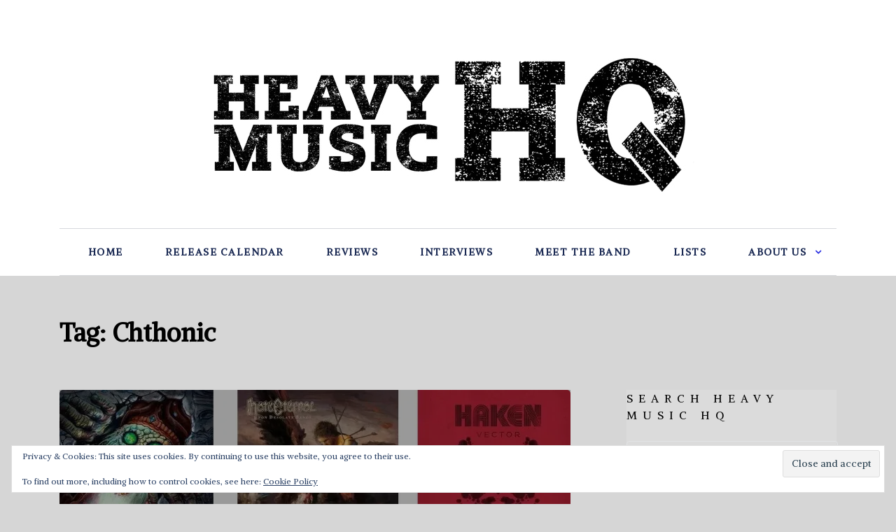

--- FILE ---
content_type: text/html; charset=UTF-8
request_url: https://heavymusichq.com/tag/chthonic/
body_size: 14971
content:
<!doctype html>
<html class="no-js" lang="en-US" prefix="og: http://ogp.me/ns# fb: http://ogp.me/ns/fb#">
<head itemscope="itemscope" itemtype="http://schema.org/WebSite">
	<meta name='robots' content='index, follow, max-image-preview:large, max-snippet:-1, max-video-preview:-1' />
<meta charset="UTF-8">
<link rel="profile" href="http://gmpg.org/xfn/11">
<link rel="pingback" href="https://heavymusichq.com/xmlrpc.php">
<meta name="viewport" content="width=device-width, initial-scale=1.0">
<meta itemprop="name" content="Heavy Music HQ">
	<!-- This site is optimized with the Yoast SEO plugin v26.8 - https://yoast.com/product/yoast-seo-wordpress/ -->
	<title>Chthonic Archives - Heavy Music HQ</title>
	<link rel="canonical" href="https://heavymusichq.com/tag/chthonic/" />
	<meta property="og:locale" content="en_US" />
	<meta property="og:type" content="article" />
	<meta property="og:title" content="Chthonic Archives - Heavy Music HQ" />
	<meta property="og:url" content="https://heavymusichq.com/tag/chthonic/" />
	<meta property="og:site_name" content="Heavy Music HQ" />
	<meta name="twitter:card" content="summary_large_image" />
	<meta name="twitter:site" content="@chadbowarmetal" />
	<script type="application/ld+json" class="yoast-schema-graph">{"@context":"https://schema.org","@graph":[{"@type":"CollectionPage","@id":"https://heavymusichq.com/tag/chthonic/","url":"https://heavymusichq.com/tag/chthonic/","name":"Chthonic Archives - Heavy Music HQ","isPartOf":{"@id":"https://heavymusichq.com/#website"},"primaryImageOfPage":{"@id":"https://heavymusichq.com/tag/chthonic/#primaryimage"},"image":{"@id":"https://heavymusichq.com/tag/chthonic/#primaryimage"},"thumbnailUrl":"https://i0.wp.com/heavymusichq.com/wp-content/uploads/2018/10/October-2018-Best-Albums.jpg?fit=980%2C653&ssl=1","breadcrumb":{"@id":"https://heavymusichq.com/tag/chthonic/#breadcrumb"},"inLanguage":"en-US"},{"@type":"ImageObject","inLanguage":"en-US","@id":"https://heavymusichq.com/tag/chthonic/#primaryimage","url":"https://i0.wp.com/heavymusichq.com/wp-content/uploads/2018/10/October-2018-Best-Albums.jpg?fit=980%2C653&ssl=1","contentUrl":"https://i0.wp.com/heavymusichq.com/wp-content/uploads/2018/10/October-2018-Best-Albums.jpg?fit=980%2C653&ssl=1","width":980,"height":653},{"@type":"BreadcrumbList","@id":"https://heavymusichq.com/tag/chthonic/#breadcrumb","itemListElement":[{"@type":"ListItem","position":1,"name":"Home","item":"https://heavymusichq.com/"},{"@type":"ListItem","position":2,"name":"Chthonic"}]},{"@type":"WebSite","@id":"https://heavymusichq.com/#website","url":"https://heavymusichq.com/","name":"Heavy Music HQ","description":"Heavy metal and hard rock album reviews, interviews, lists, release calendar and more.","potentialAction":[{"@type":"SearchAction","target":{"@type":"EntryPoint","urlTemplate":"https://heavymusichq.com/?s={search_term_string}"},"query-input":{"@type":"PropertyValueSpecification","valueRequired":true,"valueName":"search_term_string"}}],"inLanguage":"en-US"}]}</script>
	<!-- / Yoast SEO plugin. -->


<link rel='dns-prefetch' href='//secure.gravatar.com' />
<link rel='dns-prefetch' href='//stats.wp.com' />
<link rel='dns-prefetch' href='//fonts.googleapis.com' />
<link rel='dns-prefetch' href='//v0.wordpress.com' />
<link rel='dns-prefetch' href='//jetpack.wordpress.com' />
<link rel='dns-prefetch' href='//s0.wp.com' />
<link rel='dns-prefetch' href='//public-api.wordpress.com' />
<link rel='dns-prefetch' href='//0.gravatar.com' />
<link rel='dns-prefetch' href='//1.gravatar.com' />
<link rel='dns-prefetch' href='//2.gravatar.com' />
<link rel='dns-prefetch' href='//widgets.wp.com' />
<link rel='dns-prefetch' href='//www.googletagmanager.com' />
<link rel='dns-prefetch' href='//pagead2.googlesyndication.com' />
<link rel='preconnect' href='//i0.wp.com' />
<link rel='preconnect' href='//c0.wp.com' />
<link rel="alternate" type="application/rss+xml" title="Heavy Music HQ &raquo; Feed" href="https://heavymusichq.com/feed/" />
<link rel="alternate" type="application/rss+xml" title="Heavy Music HQ &raquo; Comments Feed" href="https://heavymusichq.com/comments/feed/" />

		
		<link rel="alternate" type="application/rss+xml" title="Heavy Music HQ &raquo; Chthonic Tag Feed" href="https://heavymusichq.com/tag/chthonic/feed/" />
		<style>
			.lazyload,
			.lazyloading {
				max-width: 100%;
			}
		</style>
		<style id='wp-img-auto-sizes-contain-inline-css' type='text/css'>
img:is([sizes=auto i],[sizes^="auto," i]){contain-intrinsic-size:3000px 1500px}
/*# sourceURL=wp-img-auto-sizes-contain-inline-css */
</style>
<style id='wp-emoji-styles-inline-css' type='text/css'>

	img.wp-smiley, img.emoji {
		display: inline !important;
		border: none !important;
		box-shadow: none !important;
		height: 1em !important;
		width: 1em !important;
		margin: 0 0.07em !important;
		vertical-align: -0.1em !important;
		background: none !important;
		padding: 0 !important;
	}
/*# sourceURL=wp-emoji-styles-inline-css */
</style>
<style id='wp-block-library-inline-css' type='text/css'>
:root{--wp-block-synced-color:#7a00df;--wp-block-synced-color--rgb:122,0,223;--wp-bound-block-color:var(--wp-block-synced-color);--wp-editor-canvas-background:#ddd;--wp-admin-theme-color:#007cba;--wp-admin-theme-color--rgb:0,124,186;--wp-admin-theme-color-darker-10:#006ba1;--wp-admin-theme-color-darker-10--rgb:0,107,160.5;--wp-admin-theme-color-darker-20:#005a87;--wp-admin-theme-color-darker-20--rgb:0,90,135;--wp-admin-border-width-focus:2px}@media (min-resolution:192dpi){:root{--wp-admin-border-width-focus:1.5px}}.wp-element-button{cursor:pointer}:root .has-very-light-gray-background-color{background-color:#eee}:root .has-very-dark-gray-background-color{background-color:#313131}:root .has-very-light-gray-color{color:#eee}:root .has-very-dark-gray-color{color:#313131}:root .has-vivid-green-cyan-to-vivid-cyan-blue-gradient-background{background:linear-gradient(135deg,#00d084,#0693e3)}:root .has-purple-crush-gradient-background{background:linear-gradient(135deg,#34e2e4,#4721fb 50%,#ab1dfe)}:root .has-hazy-dawn-gradient-background{background:linear-gradient(135deg,#faaca8,#dad0ec)}:root .has-subdued-olive-gradient-background{background:linear-gradient(135deg,#fafae1,#67a671)}:root .has-atomic-cream-gradient-background{background:linear-gradient(135deg,#fdd79a,#004a59)}:root .has-nightshade-gradient-background{background:linear-gradient(135deg,#330968,#31cdcf)}:root .has-midnight-gradient-background{background:linear-gradient(135deg,#020381,#2874fc)}:root{--wp--preset--font-size--normal:16px;--wp--preset--font-size--huge:42px}.has-regular-font-size{font-size:1em}.has-larger-font-size{font-size:2.625em}.has-normal-font-size{font-size:var(--wp--preset--font-size--normal)}.has-huge-font-size{font-size:var(--wp--preset--font-size--huge)}.has-text-align-center{text-align:center}.has-text-align-left{text-align:left}.has-text-align-right{text-align:right}.has-fit-text{white-space:nowrap!important}#end-resizable-editor-section{display:none}.aligncenter{clear:both}.items-justified-left{justify-content:flex-start}.items-justified-center{justify-content:center}.items-justified-right{justify-content:flex-end}.items-justified-space-between{justify-content:space-between}.screen-reader-text{border:0;clip-path:inset(50%);height:1px;margin:-1px;overflow:hidden;padding:0;position:absolute;width:1px;word-wrap:normal!important}.screen-reader-text:focus{background-color:#ddd;clip-path:none;color:#444;display:block;font-size:1em;height:auto;left:5px;line-height:normal;padding:15px 23px 14px;text-decoration:none;top:5px;width:auto;z-index:100000}html :where(.has-border-color){border-style:solid}html :where([style*=border-top-color]){border-top-style:solid}html :where([style*=border-right-color]){border-right-style:solid}html :where([style*=border-bottom-color]){border-bottom-style:solid}html :where([style*=border-left-color]){border-left-style:solid}html :where([style*=border-width]){border-style:solid}html :where([style*=border-top-width]){border-top-style:solid}html :where([style*=border-right-width]){border-right-style:solid}html :where([style*=border-bottom-width]){border-bottom-style:solid}html :where([style*=border-left-width]){border-left-style:solid}html :where(img[class*=wp-image-]){height:auto;max-width:100%}:where(figure){margin:0 0 1em}html :where(.is-position-sticky){--wp-admin--admin-bar--position-offset:var(--wp-admin--admin-bar--height,0px)}@media screen and (max-width:600px){html :where(.is-position-sticky){--wp-admin--admin-bar--position-offset:0px}}

/*# sourceURL=wp-block-library-inline-css */
</style><style id='global-styles-inline-css' type='text/css'>
:root{--wp--preset--aspect-ratio--square: 1;--wp--preset--aspect-ratio--4-3: 4/3;--wp--preset--aspect-ratio--3-4: 3/4;--wp--preset--aspect-ratio--3-2: 3/2;--wp--preset--aspect-ratio--2-3: 2/3;--wp--preset--aspect-ratio--16-9: 16/9;--wp--preset--aspect-ratio--9-16: 9/16;--wp--preset--color--black: #000000;--wp--preset--color--cyan-bluish-gray: #abb8c3;--wp--preset--color--white: #ffffff;--wp--preset--color--pale-pink: #f78da7;--wp--preset--color--vivid-red: #cf2e2e;--wp--preset--color--luminous-vivid-orange: #ff6900;--wp--preset--color--luminous-vivid-amber: #fcb900;--wp--preset--color--light-green-cyan: #7bdcb5;--wp--preset--color--vivid-green-cyan: #00d084;--wp--preset--color--pale-cyan-blue: #8ed1fc;--wp--preset--color--vivid-cyan-blue: #0693e3;--wp--preset--color--vivid-purple: #9b51e0;--wp--preset--gradient--vivid-cyan-blue-to-vivid-purple: linear-gradient(135deg,rgb(6,147,227) 0%,rgb(155,81,224) 100%);--wp--preset--gradient--light-green-cyan-to-vivid-green-cyan: linear-gradient(135deg,rgb(122,220,180) 0%,rgb(0,208,130) 100%);--wp--preset--gradient--luminous-vivid-amber-to-luminous-vivid-orange: linear-gradient(135deg,rgb(252,185,0) 0%,rgb(255,105,0) 100%);--wp--preset--gradient--luminous-vivid-orange-to-vivid-red: linear-gradient(135deg,rgb(255,105,0) 0%,rgb(207,46,46) 100%);--wp--preset--gradient--very-light-gray-to-cyan-bluish-gray: linear-gradient(135deg,rgb(238,238,238) 0%,rgb(169,184,195) 100%);--wp--preset--gradient--cool-to-warm-spectrum: linear-gradient(135deg,rgb(74,234,220) 0%,rgb(151,120,209) 20%,rgb(207,42,186) 40%,rgb(238,44,130) 60%,rgb(251,105,98) 80%,rgb(254,248,76) 100%);--wp--preset--gradient--blush-light-purple: linear-gradient(135deg,rgb(255,206,236) 0%,rgb(152,150,240) 100%);--wp--preset--gradient--blush-bordeaux: linear-gradient(135deg,rgb(254,205,165) 0%,rgb(254,45,45) 50%,rgb(107,0,62) 100%);--wp--preset--gradient--luminous-dusk: linear-gradient(135deg,rgb(255,203,112) 0%,rgb(199,81,192) 50%,rgb(65,88,208) 100%);--wp--preset--gradient--pale-ocean: linear-gradient(135deg,rgb(255,245,203) 0%,rgb(182,227,212) 50%,rgb(51,167,181) 100%);--wp--preset--gradient--electric-grass: linear-gradient(135deg,rgb(202,248,128) 0%,rgb(113,206,126) 100%);--wp--preset--gradient--midnight: linear-gradient(135deg,rgb(2,3,129) 0%,rgb(40,116,252) 100%);--wp--preset--font-size--small: 13px;--wp--preset--font-size--medium: 20px;--wp--preset--font-size--large: 36px;--wp--preset--font-size--x-large: 42px;--wp--preset--spacing--20: 0.44rem;--wp--preset--spacing--30: 0.67rem;--wp--preset--spacing--40: 1rem;--wp--preset--spacing--50: 1.5rem;--wp--preset--spacing--60: 2.25rem;--wp--preset--spacing--70: 3.38rem;--wp--preset--spacing--80: 5.06rem;--wp--preset--shadow--natural: 6px 6px 9px rgba(0, 0, 0, 0.2);--wp--preset--shadow--deep: 12px 12px 50px rgba(0, 0, 0, 0.4);--wp--preset--shadow--sharp: 6px 6px 0px rgba(0, 0, 0, 0.2);--wp--preset--shadow--outlined: 6px 6px 0px -3px rgb(255, 255, 255), 6px 6px rgb(0, 0, 0);--wp--preset--shadow--crisp: 6px 6px 0px rgb(0, 0, 0);}:where(.is-layout-flex){gap: 0.5em;}:where(.is-layout-grid){gap: 0.5em;}body .is-layout-flex{display: flex;}.is-layout-flex{flex-wrap: wrap;align-items: center;}.is-layout-flex > :is(*, div){margin: 0;}body .is-layout-grid{display: grid;}.is-layout-grid > :is(*, div){margin: 0;}:where(.wp-block-columns.is-layout-flex){gap: 2em;}:where(.wp-block-columns.is-layout-grid){gap: 2em;}:where(.wp-block-post-template.is-layout-flex){gap: 1.25em;}:where(.wp-block-post-template.is-layout-grid){gap: 1.25em;}.has-black-color{color: var(--wp--preset--color--black) !important;}.has-cyan-bluish-gray-color{color: var(--wp--preset--color--cyan-bluish-gray) !important;}.has-white-color{color: var(--wp--preset--color--white) !important;}.has-pale-pink-color{color: var(--wp--preset--color--pale-pink) !important;}.has-vivid-red-color{color: var(--wp--preset--color--vivid-red) !important;}.has-luminous-vivid-orange-color{color: var(--wp--preset--color--luminous-vivid-orange) !important;}.has-luminous-vivid-amber-color{color: var(--wp--preset--color--luminous-vivid-amber) !important;}.has-light-green-cyan-color{color: var(--wp--preset--color--light-green-cyan) !important;}.has-vivid-green-cyan-color{color: var(--wp--preset--color--vivid-green-cyan) !important;}.has-pale-cyan-blue-color{color: var(--wp--preset--color--pale-cyan-blue) !important;}.has-vivid-cyan-blue-color{color: var(--wp--preset--color--vivid-cyan-blue) !important;}.has-vivid-purple-color{color: var(--wp--preset--color--vivid-purple) !important;}.has-black-background-color{background-color: var(--wp--preset--color--black) !important;}.has-cyan-bluish-gray-background-color{background-color: var(--wp--preset--color--cyan-bluish-gray) !important;}.has-white-background-color{background-color: var(--wp--preset--color--white) !important;}.has-pale-pink-background-color{background-color: var(--wp--preset--color--pale-pink) !important;}.has-vivid-red-background-color{background-color: var(--wp--preset--color--vivid-red) !important;}.has-luminous-vivid-orange-background-color{background-color: var(--wp--preset--color--luminous-vivid-orange) !important;}.has-luminous-vivid-amber-background-color{background-color: var(--wp--preset--color--luminous-vivid-amber) !important;}.has-light-green-cyan-background-color{background-color: var(--wp--preset--color--light-green-cyan) !important;}.has-vivid-green-cyan-background-color{background-color: var(--wp--preset--color--vivid-green-cyan) !important;}.has-pale-cyan-blue-background-color{background-color: var(--wp--preset--color--pale-cyan-blue) !important;}.has-vivid-cyan-blue-background-color{background-color: var(--wp--preset--color--vivid-cyan-blue) !important;}.has-vivid-purple-background-color{background-color: var(--wp--preset--color--vivid-purple) !important;}.has-black-border-color{border-color: var(--wp--preset--color--black) !important;}.has-cyan-bluish-gray-border-color{border-color: var(--wp--preset--color--cyan-bluish-gray) !important;}.has-white-border-color{border-color: var(--wp--preset--color--white) !important;}.has-pale-pink-border-color{border-color: var(--wp--preset--color--pale-pink) !important;}.has-vivid-red-border-color{border-color: var(--wp--preset--color--vivid-red) !important;}.has-luminous-vivid-orange-border-color{border-color: var(--wp--preset--color--luminous-vivid-orange) !important;}.has-luminous-vivid-amber-border-color{border-color: var(--wp--preset--color--luminous-vivid-amber) !important;}.has-light-green-cyan-border-color{border-color: var(--wp--preset--color--light-green-cyan) !important;}.has-vivid-green-cyan-border-color{border-color: var(--wp--preset--color--vivid-green-cyan) !important;}.has-pale-cyan-blue-border-color{border-color: var(--wp--preset--color--pale-cyan-blue) !important;}.has-vivid-cyan-blue-border-color{border-color: var(--wp--preset--color--vivid-cyan-blue) !important;}.has-vivid-purple-border-color{border-color: var(--wp--preset--color--vivid-purple) !important;}.has-vivid-cyan-blue-to-vivid-purple-gradient-background{background: var(--wp--preset--gradient--vivid-cyan-blue-to-vivid-purple) !important;}.has-light-green-cyan-to-vivid-green-cyan-gradient-background{background: var(--wp--preset--gradient--light-green-cyan-to-vivid-green-cyan) !important;}.has-luminous-vivid-amber-to-luminous-vivid-orange-gradient-background{background: var(--wp--preset--gradient--luminous-vivid-amber-to-luminous-vivid-orange) !important;}.has-luminous-vivid-orange-to-vivid-red-gradient-background{background: var(--wp--preset--gradient--luminous-vivid-orange-to-vivid-red) !important;}.has-very-light-gray-to-cyan-bluish-gray-gradient-background{background: var(--wp--preset--gradient--very-light-gray-to-cyan-bluish-gray) !important;}.has-cool-to-warm-spectrum-gradient-background{background: var(--wp--preset--gradient--cool-to-warm-spectrum) !important;}.has-blush-light-purple-gradient-background{background: var(--wp--preset--gradient--blush-light-purple) !important;}.has-blush-bordeaux-gradient-background{background: var(--wp--preset--gradient--blush-bordeaux) !important;}.has-luminous-dusk-gradient-background{background: var(--wp--preset--gradient--luminous-dusk) !important;}.has-pale-ocean-gradient-background{background: var(--wp--preset--gradient--pale-ocean) !important;}.has-electric-grass-gradient-background{background: var(--wp--preset--gradient--electric-grass) !important;}.has-midnight-gradient-background{background: var(--wp--preset--gradient--midnight) !important;}.has-small-font-size{font-size: var(--wp--preset--font-size--small) !important;}.has-medium-font-size{font-size: var(--wp--preset--font-size--medium) !important;}.has-large-font-size{font-size: var(--wp--preset--font-size--large) !important;}.has-x-large-font-size{font-size: var(--wp--preset--font-size--x-large) !important;}
/*# sourceURL=global-styles-inline-css */
</style>

<style id='classic-theme-styles-inline-css' type='text/css'>
/*! This file is auto-generated */
.wp-block-button__link{color:#fff;background-color:#32373c;border-radius:9999px;box-shadow:none;text-decoration:none;padding:calc(.667em + 2px) calc(1.333em + 2px);font-size:1.125em}.wp-block-file__button{background:#32373c;color:#fff;text-decoration:none}
/*# sourceURL=/wp-includes/css/classic-themes.min.css */
</style>
<link rel='stylesheet' id='wp_review_comments-css' href='https://heavymusichq.com/wp-content/plugins/wp-review-pro/public/css/comments.css' type='text/css' media='all' />
<link rel='stylesheet' id='mc4wp-form-themes-css' href='https://heavymusichq.com/wp-content/plugins/mailchimp-for-wp/assets/css/form-themes.css' type='text/css' media='all' />
<link rel='stylesheet' id='jetpack_likes-css' href='https://c0.wp.com/p/jetpack/15.4/modules/likes/style.css' type='text/css' media='all' />
<link rel='stylesheet' id='dailybuzz-theme-css' href='https://heavymusichq.com/wp-content/themes/mts_dailybuzz/style.css' type='text/css' media='all' />
<link rel='stylesheet' id='dailybuzz_google_fonts-css' href='https://fonts.googleapis.com/css?family=Alike%3A700%2C600%2C900%2C400%7CCabin%3A400%2C600%7CPlayfair+Display%3A900&#038;subset=latin' type='text/css' media='all' />
<link rel='stylesheet' id='fontawesome-css' href='https://heavymusichq.com/wp-content/themes/mts_dailybuzz/css/font-awesome.min.css' type='text/css' media='all' />
<link rel='stylesheet' id='owl-carousel-css' href='https://heavymusichq.com/wp-content/themes/mts_dailybuzz/css/owl.carousel.css' type='text/css' media='all' />
<link rel='stylesheet' id='dailybuzz-responsive-css' href='https://heavymusichq.com/wp-content/themes/mts_dailybuzz/css/dailybuzz-responsive.css' type='text/css' media='all' />
<link rel='stylesheet' id='jetpack-subscriptions-css' href='https://c0.wp.com/p/jetpack/15.4/_inc/build/subscriptions/subscriptions.min.css' type='text/css' media='all' />
<link rel='stylesheet' id='wp_review-style-css' href='https://heavymusichq.com/wp-content/plugins/wp-review-pro/public/css/wp-review.css' type='text/css' media='all' />
<link rel='stylesheet' id='dailybuzz-dynamic-css-css' href='//heavymusichq.com/wp-content/uploads/dailybuzz-styles/dailybuzz-global.css?timestamp=1653517909&#038;ver=1.0.11' type='text/css' media='all' />
<script type="text/javascript" src="https://c0.wp.com/c/6.9/wp-includes/js/jquery/jquery.min.js" id="jquery-core-js"></script>
<script type="text/javascript" src="https://c0.wp.com/c/6.9/wp-includes/js/jquery/jquery-migrate.min.js" id="jquery-migrate-js"></script>
<link rel="https://api.w.org/" href="https://heavymusichq.com/wp-json/" /><link rel="alternate" title="JSON" type="application/json" href="https://heavymusichq.com/wp-json/wp/v2/tags/1625" /><link rel="EditURI" type="application/rsd+xml" title="RSD" href="https://heavymusichq.com/xmlrpc.php?rsd" />
<meta name="generator" content="WordPress 6.9" />
<meta name="generator" content="Site Kit by Google 1.170.0" />	<style>img#wpstats{display:none}</style>
				<script>
			document.documentElement.className = document.documentElement.className.replace('no-js', 'js');
		</script>
				<style>
			.no-js img.lazyload {
				display: none;
			}

			figure.wp-block-image img.lazyloading {
				min-width: 150px;
			}

			.lazyload,
			.lazyloading {
				--smush-placeholder-width: 100px;
				--smush-placeholder-aspect-ratio: 1/1;
				width: var(--smush-image-width, var(--smush-placeholder-width)) !important;
				aspect-ratio: var(--smush-image-aspect-ratio, var(--smush-placeholder-aspect-ratio)) !important;
			}

						.lazyload, .lazyloading {
				opacity: 0;
			}

			.lazyloaded {
				opacity: 1;
				transition: opacity 400ms;
				transition-delay: 0ms;
			}

					</style>
		
<!-- Google AdSense meta tags added by Site Kit -->
<meta name="google-adsense-platform-account" content="ca-host-pub-2644536267352236">
<meta name="google-adsense-platform-domain" content="sitekit.withgoogle.com">
<!-- End Google AdSense meta tags added by Site Kit -->

<!-- Google AdSense snippet added by Site Kit -->
<script type="text/javascript" async="async" src="https://pagead2.googlesyndication.com/pagead/js/adsbygoogle.js?client=ca-pub-1101189401220537&amp;host=ca-host-pub-2644536267352236" crossorigin="anonymous"></script>

<!-- End Google AdSense snippet added by Site Kit -->
<link rel='stylesheet' id='eu-cookie-law-style-css' href='https://c0.wp.com/p/jetpack/15.4/modules/widgets/eu-cookie-law/style.css' type='text/css' media='all' />
</head>

<body id="blog" class="archive tag tag-chthonic tag-1625 wp-embed-responsive wp-theme-mts_dailybuzz main">

	
	<div class="main-container">

		
<header id="site-header" class="main-header header-default clearfix" role="banner" itemscope itemtype="http://schema.org/WPHeader">
	<div id="header">
		<div class="container">
			<div class="logo-wrap">
				<h2 id="logo" class="image-logo clearfix"><a href="https://heavymusichq.com"><img data-src="https://heavymusichq.com/wp-content/uploads/2021/04/Logo-Black-on-White.jpg" alt="Heavy Music HQ" src="[data-uri]" class="lazyload" style="--smush-placeholder-width: 712px; --smush-placeholder-aspect-ratio: 712/224;"></a></h2>			</div>
							<div id="secondary-navigation" class="secondary-navigation" role="navigation" itemscope itemtype="http://schema.org/SiteNavigationElement">
								<a href="#" id="pull" class="toggle-mobile-menu"><span>Menu</span></a>
				
					<nav class="navigation clearfix mobile-menu-wrapper">
						<ul id="menu-main-menu" class="menu clearfix"><li id="menu-item-48" class="menu-item menu-item-type-custom menu-item-object-custom menu-item-home menu-item-48"><a href="https://heavymusichq.com">Home</a></li>
<li id="menu-item-252" class="menu-item menu-item-type-post_type menu-item-object-post menu-item-252"><a href="https://heavymusichq.com/heavy-metal-album-release-calendar/">Release Calendar</a></li>
<li id="menu-item-22" class="menu-item menu-item-type-taxonomy menu-item-object-category menu-item-22"><a href="https://heavymusichq.com/category/album-reviews/">Reviews</a></li>
<li id="menu-item-23" class="menu-item menu-item-type-taxonomy menu-item-object-category menu-item-23"><a href="https://heavymusichq.com/category/interviews/">Interviews</a></li>
<li id="menu-item-18981" class="menu-item menu-item-type-taxonomy menu-item-object-category menu-item-18981"><a href="https://heavymusichq.com/category/meet-the-band/">Meet The Band</a></li>
<li id="menu-item-45" class="menu-item menu-item-type-taxonomy menu-item-object-category menu-item-45"><a href="https://heavymusichq.com/category/lists/">Lists</a></li>
<li id="menu-item-1919" class="menu-item menu-item-type-post_type menu-item-object-page menu-item-has-children menu-item-1919"><a href="https://heavymusichq.com/about-heavy-music-headquarters/">About Us</a>
<ul class="sub-menu">
	<li id="menu-item-18980" class="menu-item menu-item-type-post_type menu-item-object-page menu-item-18980"><a href="https://heavymusichq.com/about-heavy-music-headquarters/getting-your-album-reviewed/">Getting Your Album Reviewed</a></li>
</ul>
</li>
</ul>					</nav>

							</div>
		</div><!--.container-->
	</div>
	</header>

	<div id="wrapper">

		<div class="container">

			<div class="article">

				
					<div id="content_box">
						<h1 class="page-title">Tag: <span>Chthonic</span></h1>						<section id="latest-posts" class="layout-default">
							<div class="layout-default-posts">
																<article class="latestPost excerpt big">
																				<a href="https://heavymusichq.com/october-2018-best-heavy-metal-albums/" title="October 2018 Best Heavy Metal Albums" id="featured-thumbnail" class="post-image post-image-left dailybuzz-big-featured">
											<div class="featured-thumbnail">
												<img width="730" height="500" data-src="https://i0.wp.com/heavymusichq.com/wp-content/uploads/2018/10/October-2018-Best-Albums.jpg?resize=730%2C500&amp;ssl=1" class="attachment-dailybuzz-big-featured size-dailybuzz-big-featured wp-post-image lazyload" alt="October 2018 Best Heavy Metal Albums" title="October 2018 Best Heavy Metal Albums" decoding="async" data-attachment-id="6492" data-permalink="https://heavymusichq.com/october-2018-best-heavy-metal-albums/october-2018-best-albums/" data-orig-file="https://i0.wp.com/heavymusichq.com/wp-content/uploads/2018/10/October-2018-Best-Albums.jpg?fit=980%2C653&amp;ssl=1" data-orig-size="980,653" data-comments-opened="1" data-image-meta="{&quot;aperture&quot;:&quot;0&quot;,&quot;credit&quot;:&quot;&quot;,&quot;camera&quot;:&quot;&quot;,&quot;caption&quot;:&quot;&quot;,&quot;created_timestamp&quot;:&quot;0&quot;,&quot;copyright&quot;:&quot;&quot;,&quot;focal_length&quot;:&quot;0&quot;,&quot;iso&quot;:&quot;0&quot;,&quot;shutter_speed&quot;:&quot;0&quot;,&quot;title&quot;:&quot;&quot;,&quot;orientation&quot;:&quot;0&quot;}" data-image-title="October 2018 Best Albums" data-image-description="" data-image-caption="" data-medium-file="https://i0.wp.com/heavymusichq.com/wp-content/uploads/2018/10/October-2018-Best-Albums.jpg?fit=300%2C200&amp;ssl=1" data-large-file="https://i0.wp.com/heavymusichq.com/wp-content/uploads/2018/10/October-2018-Best-Albums.jpg?fit=680%2C453&amp;ssl=1" src="[data-uri]" style="--smush-placeholder-width: 730px; --smush-placeholder-aspect-ratio: 730/500;" />											</div>
																					</a>
										<div class="wrapper">
																						<h2 class="title front-view-title">
												<a href="https://heavymusichq.com/october-2018-best-heavy-metal-albums/" title="October 2018 Best Heavy Metal Albums">October 2018 Best Heavy Metal Albums</a>
											</h2>
																					</div>
									</article>
																		<article class="latestPost excerpt big">
																				<a href="https://heavymusichq.com/heavy-music-headquarters-album-reviews-week-of-october-12-2018/" title="Heavy Music Headquarters Album Reviews: Week of October 12, 2018" id="featured-thumbnail" class="post-image post-image-left dailybuzz-big-featured">
											<div class="featured-thumbnail">
												<img width="300" height="300" data-src="https://i0.wp.com/heavymusichq.com/wp-content/uploads/2018/10/Chthonic-Battlefields-Of-Asura.jpg?resize=300%2C300&amp;ssl=1" class="attachment-dailybuzz-big-featured size-dailybuzz-big-featured wp-post-image lazyload" alt="Heavy Music Headquarters Album Reviews: Week of October 12, 2018" title="Heavy Music Headquarters Album Reviews: Week of October 12, 2018" decoding="async" data-attachment-id="6333" data-permalink="https://heavymusichq.com/heavy-music-headquarters-album-reviews-week-of-october-12-2018/chthonic-battlefields-of-asura/" data-orig-file="https://i0.wp.com/heavymusichq.com/wp-content/uploads/2018/10/Chthonic-Battlefields-Of-Asura.jpg?fit=300%2C300&amp;ssl=1" data-orig-size="300,300" data-comments-opened="1" data-image-meta="{&quot;aperture&quot;:&quot;9&quot;,&quot;credit&quot;:&quot;Mustache Kao&quot;,&quot;camera&quot;:&quot;ILCE-7RM2&quot;,&quot;caption&quot;:&quot;&quot;,&quot;created_timestamp&quot;:&quot;1513546661&quot;,&quot;copyright&quot;:&quot;Mustache Kao&quot;,&quot;focal_length&quot;:&quot;40&quot;,&quot;iso&quot;:&quot;80&quot;,&quot;shutter_speed&quot;:&quot;0.008&quot;,&quot;title&quot;:&quot;&quot;,&quot;orientation&quot;:&quot;1&quot;}" data-image-title="Chthonic &amp;#8211; Battlefields Of Asura" data-image-description="" data-image-caption="&lt;p&gt;Ciong Zo&lt;/p&gt;
" data-medium-file="https://i0.wp.com/heavymusichq.com/wp-content/uploads/2018/10/Chthonic-Battlefields-Of-Asura.jpg?fit=300%2C300&amp;ssl=1" data-large-file="https://i0.wp.com/heavymusichq.com/wp-content/uploads/2018/10/Chthonic-Battlefields-Of-Asura.jpg?fit=300%2C300&amp;ssl=1" src="[data-uri]" style="--smush-placeholder-width: 300px; --smush-placeholder-aspect-ratio: 300/300;" />											</div>
																					</a>
										<div class="wrapper">
																						<h2 class="title front-view-title">
												<a href="https://heavymusichq.com/heavy-music-headquarters-album-reviews-week-of-october-12-2018/" title="Heavy Music Headquarters Album Reviews: Week of October 12, 2018">Heavy Music Headquarters Album Reviews: Week of October 12, 2018</a>
											</h2>
																					</div>
									</article>
																		<article class="latestPost excerpt ">
																				<a href="https://heavymusichq.com/chthonic-interview/" title="Chthonic Interview" id="featured-thumbnail" class="post-image post-image-left dailybuzz-featured">
											<div class="featured-thumbnail">
												<img width="285" height="225" data-src="https://i0.wp.com/heavymusichq.com/wp-content/uploads/2018/10/Chthonic.jpg?resize=285%2C225&amp;ssl=1" class="attachment-dailybuzz-featured size-dailybuzz-featured wp-post-image lazyload" alt="Chthonic Interview" title="Chthonic Interview" decoding="async" data-attachment-id="6356" data-permalink="https://heavymusichq.com/chthonic-interview/chthonic/" data-orig-file="https://i0.wp.com/heavymusichq.com/wp-content/uploads/2018/10/Chthonic.jpg?fit=1080%2C720&amp;ssl=1" data-orig-size="1080,720" data-comments-opened="1" data-image-meta="{&quot;aperture&quot;:&quot;0&quot;,&quot;credit&quot;:&quot;Mustache Kao&quot;,&quot;camera&quot;:&quot;&quot;,&quot;caption&quot;:&quot;&quot;,&quot;created_timestamp&quot;:&quot;0&quot;,&quot;copyright&quot;:&quot;Mustache Kao&quot;,&quot;focal_length&quot;:&quot;0&quot;,&quot;iso&quot;:&quot;0&quot;,&quot;shutter_speed&quot;:&quot;0&quot;,&quot;title&quot;:&quot;&quot;,&quot;orientation&quot;:&quot;1&quot;}" data-image-title="Chthonic" data-image-description="" data-image-caption="&lt;p&gt;Ciong Zo&lt;/p&gt;
" data-medium-file="https://i0.wp.com/heavymusichq.com/wp-content/uploads/2018/10/Chthonic.jpg?fit=300%2C200&amp;ssl=1" data-large-file="https://i0.wp.com/heavymusichq.com/wp-content/uploads/2018/10/Chthonic.jpg?fit=680%2C454&amp;ssl=1" src="[data-uri]" style="--smush-placeholder-width: 285px; --smush-placeholder-aspect-ratio: 285/225;" />											</div>
																					</a>
										<div class="wrapper">
																						<h2 class="title front-view-title">
												<a href="https://heavymusichq.com/chthonic-interview/" title="Chthonic Interview">Chthonic Interview</a>
											</h2>
																							<div class="front-view-content">
													In the five years since the release of Chthonic&#8216;s last album, frontman Freddy Lim has formed a new political party&nbsp;&hellip;												</div>
																						</div>
									</article>
															</div>
						<aside id="sidebar" class="sidebar c-4-12 mts-sidebar-sidebar" role="complementary" itemscope itemtype="http://schema.org/WPSideBar">
	<div id="search-3" class="widget widget_search"><h3 class="widget-title">Search Heavy Music HQ</h3>
<form method="get" id="searchform" class="search-form" action="https://heavymusichq.com" _lpchecked="1">
	<fieldset>
		<input type="text" name="s" id="s" value="" placeholder="Looking up for something?" >
		<button id="search-image" class="sbutton" type="submit" value=""><i class="fa fa-search"></i></button>
	</fieldset>
</form>
</div><div id="nav_menu-4" class="widget widget_nav_menu"><div class="menu-sidebar-menu-container"><ul id="menu-sidebar-menu" class="menu"><li id="menu-item-224" class="menu-item menu-item-type-post_type menu-item-object-post menu-item-224"><a href="https://heavymusichq.com/heavy-metal-album-release-calendar/">Heavy Metal Album Release Calendar</a></li>
<li id="menu-item-1916" class="menu-item menu-item-type-post_type menu-item-object-page menu-item-1916"><a href="https://heavymusichq.com/about-heavy-music-headquarters/">About Heavy Music HQ</a></li>
<li id="menu-item-219" class="menu-item menu-item-type-taxonomy menu-item-object-category menu-item-219"><a href="https://heavymusichq.com/category/album-reviews/">Album Reviews</a></li>
<li id="menu-item-220" class="menu-item menu-item-type-taxonomy menu-item-object-category menu-item-220"><a href="https://heavymusichq.com/category/interviews/">Interviews</a></li>
<li id="menu-item-221" class="menu-item menu-item-type-taxonomy menu-item-object-category menu-item-221"><a href="https://heavymusichq.com/category/lists/">Lists</a></li>
<li id="menu-item-20761" class="menu-item menu-item-type-taxonomy menu-item-object-category menu-item-20761"><a href="https://heavymusichq.com/category/concert-reviews/">Concert Reviews</a></li>
<li id="menu-item-2790" class="menu-item menu-item-type-taxonomy menu-item-object-category menu-item-2790"><a href="https://heavymusichq.com/category/lists/best-albums-by-artist/">Best Albums By Artist</a></li>
<li id="menu-item-2792" class="menu-item menu-item-type-taxonomy menu-item-object-category menu-item-2792"><a href="https://heavymusichq.com/category/lists/1980s-best-albums-lists/">1980s Best Albums Lists</a></li>
<li id="menu-item-222" class="menu-item menu-item-type-taxonomy menu-item-object-category menu-item-222"><a href="https://heavymusichq.com/category/meet-the-band/">Meet The Band</a></li>
<li id="menu-item-5604" class="menu-item menu-item-type-post_type menu-item-object-page menu-item-privacy-policy menu-item-5604"><a rel="privacy-policy" href="https://heavymusichq.com/privacy-policy/">Privacy Policy</a></li>
</ul></div></div><div id="mts_recent_posts_widget-2" class="widget widget_mts_recent_posts_widget horizontal-small"><h3 class="widget-title">Recent Posts</h3><ul class="advanced-recent-posts">				<li class="post-box horizontal-small horizontal-container"><div class="horizontal-container-inner">										<div class="post-img">
						<a href="https://heavymusichq.com/january-2026-best-heavy-metal-albums/" title="January 2026 Best Heavy Metal Albums">
							<img width="88" height="88" data-src="https://i0.wp.com/heavymusichq.com/wp-content/uploads/2026/02/January-2026-Best-Albums.jpg?resize=88%2C88&amp;ssl=1" class="attachment-dailybuzz-widgetthumb size-dailybuzz-widgetthumb wp-post-image lazyload" alt="January 2026 Best Heavy Metal Albums" title="January 2026 Best Heavy Metal Albums" decoding="async" data-attachment-id="22518" data-permalink="https://heavymusichq.com/january-2026-best-heavy-metal-albums/january-2026-best-albums/" data-orig-file="https://i0.wp.com/heavymusichq.com/wp-content/uploads/2026/02/January-2026-Best-Albums.jpg?fit=898%2C595&amp;ssl=1" data-orig-size="898,595" data-comments-opened="1" data-image-meta="{&quot;aperture&quot;:&quot;0&quot;,&quot;credit&quot;:&quot;&quot;,&quot;camera&quot;:&quot;&quot;,&quot;caption&quot;:&quot;&quot;,&quot;created_timestamp&quot;:&quot;0&quot;,&quot;copyright&quot;:&quot;&quot;,&quot;focal_length&quot;:&quot;0&quot;,&quot;iso&quot;:&quot;0&quot;,&quot;shutter_speed&quot;:&quot;0&quot;,&quot;title&quot;:&quot;&quot;,&quot;orientation&quot;:&quot;0&quot;}" data-image-title="January 2026 Best Albums" data-image-description="" data-image-caption="" data-medium-file="https://i0.wp.com/heavymusichq.com/wp-content/uploads/2026/02/January-2026-Best-Albums.jpg?fit=300%2C199&amp;ssl=1" data-large-file="https://i0.wp.com/heavymusichq.com/wp-content/uploads/2026/02/January-2026-Best-Albums.jpg?fit=680%2C451&amp;ssl=1" src="[data-uri]" style="--smush-placeholder-width: 88px; --smush-placeholder-aspect-ratio: 88/88;" />						</a>
					</div>
										<div class="post-data">
						<div class="post-data-container">
														<div class="post-title">
								<a href="https://heavymusichq.com/january-2026-best-heavy-metal-albums/" title="January 2026 Best Heavy Metal Albums">January 2026 Best Heavy Metal Albums</a>
							</div>
																				</div>
					</div>
				</div></li>							<li class="post-box horizontal-small horizontal-container"><div class="horizontal-container-inner">										<div class="post-img">
						<a href="https://heavymusichq.com/heavy-metal-album-release-calendar/" title="Heavy Metal Album Release Calendar">
							<img width="88" height="88" data-src="https://i0.wp.com/heavymusichq.com/wp-content/uploads/2021/04/Release-Calendar-Logo.jpg?resize=88%2C88&amp;ssl=1" class="attachment-dailybuzz-widgetthumb size-dailybuzz-widgetthumb wp-post-image lazyload" alt="Heavy Metal Album Release Calendar" title="Heavy Metal Album Release Calendar" decoding="async" data-attachment-id="11865" data-permalink="https://heavymusichq.com/heavy-metal-album-release-calendar/release-calendar-logo-2/" data-orig-file="https://i0.wp.com/heavymusichq.com/wp-content/uploads/2021/04/Release-Calendar-Logo.jpg?fit=1425%2C1425&amp;ssl=1" data-orig-size="1425,1425" data-comments-opened="1" data-image-meta="{&quot;aperture&quot;:&quot;0&quot;,&quot;credit&quot;:&quot;&quot;,&quot;camera&quot;:&quot;&quot;,&quot;caption&quot;:&quot;&quot;,&quot;created_timestamp&quot;:&quot;0&quot;,&quot;copyright&quot;:&quot;&quot;,&quot;focal_length&quot;:&quot;0&quot;,&quot;iso&quot;:&quot;0&quot;,&quot;shutter_speed&quot;:&quot;0&quot;,&quot;title&quot;:&quot;&quot;,&quot;orientation&quot;:&quot;1&quot;}" data-image-title="Release Calendar Logo" data-image-description="" data-image-caption="" data-medium-file="https://i0.wp.com/heavymusichq.com/wp-content/uploads/2021/04/Release-Calendar-Logo.jpg?fit=300%2C300&amp;ssl=1" data-large-file="https://i0.wp.com/heavymusichq.com/wp-content/uploads/2021/04/Release-Calendar-Logo.jpg?fit=680%2C680&amp;ssl=1" src="[data-uri]" style="--smush-placeholder-width: 88px; --smush-placeholder-aspect-ratio: 88/88;" />						</a>
					</div>
										<div class="post-data">
						<div class="post-data-container">
														<div class="post-title">
								<a href="https://heavymusichq.com/heavy-metal-album-release-calendar/" title="Heavy Metal Album Release Calendar">Heavy Metal Album Release Calendar</a>
							</div>
																				</div>
					</div>
				</div></li>							<li class="post-box horizontal-small horizontal-container"><div class="horizontal-container-inner">										<div class="post-img">
						<a href="https://heavymusichq.com/meet-the-band-shine/" title="Meet The Band: Shine">
							<img width="88" height="88" data-src="https://i0.wp.com/heavymusichq.com/wp-content/uploads/2026/01/Shine.jpg?resize=88%2C88&amp;ssl=1" class="attachment-dailybuzz-widgetthumb size-dailybuzz-widgetthumb wp-post-image lazyload" alt="Meet The Band: Shine" title="Meet The Band: Shine" decoding="async" data-attachment-id="22499" data-permalink="https://heavymusichq.com/meet-the-band-shine/shine/" data-orig-file="https://i0.wp.com/heavymusichq.com/wp-content/uploads/2026/01/Shine.jpg?fit=680%2C312&amp;ssl=1" data-orig-size="680,312" data-comments-opened="1" data-image-meta="{&quot;aperture&quot;:&quot;0&quot;,&quot;credit&quot;:&quot;&quot;,&quot;camera&quot;:&quot;&quot;,&quot;caption&quot;:&quot;&quot;,&quot;created_timestamp&quot;:&quot;0&quot;,&quot;copyright&quot;:&quot;&quot;,&quot;focal_length&quot;:&quot;0&quot;,&quot;iso&quot;:&quot;0&quot;,&quot;shutter_speed&quot;:&quot;0&quot;,&quot;title&quot;:&quot;&quot;,&quot;orientation&quot;:&quot;0&quot;}" data-image-title="Shine" data-image-description="&lt;p&gt;Shine&lt;/p&gt;
" data-image-caption="&lt;p&gt;Dark Descent Records&lt;/p&gt;
" data-medium-file="https://i0.wp.com/heavymusichq.com/wp-content/uploads/2026/01/Shine.jpg?fit=300%2C138&amp;ssl=1" data-large-file="https://i0.wp.com/heavymusichq.com/wp-content/uploads/2026/01/Shine.jpg?fit=680%2C312&amp;ssl=1" src="[data-uri]" style="--smush-placeholder-width: 88px; --smush-placeholder-aspect-ratio: 88/88;" />						</a>
					</div>
										<div class="post-data">
						<div class="post-data-container">
														<div class="post-title">
								<a href="https://heavymusichq.com/meet-the-band-shine/" title="Meet The Band: Shine">Meet The Band: Shine</a>
							</div>
																				</div>
					</div>
				</div></li>							<li class="post-box horizontal-small horizontal-container"><div class="horizontal-container-inner">										<div class="post-img">
						<a href="https://heavymusichq.com/heavy-music-hq-reviews-week-of-january-30-2026/" title="Heavy Music HQ Reviews: Week of January 30, 2026">
							<img width="88" height="88" data-src="https://i0.wp.com/heavymusichq.com/wp-content/uploads/2026/01/Urne-Setting-Fire-To-The-Sky.jpg?resize=88%2C88&amp;ssl=1" class="attachment-dailybuzz-widgetthumb size-dailybuzz-widgetthumb wp-post-image lazyload" alt="Heavy Music HQ Reviews: Week of January 30, 2026" title="Heavy Music HQ Reviews: Week of January 30, 2026" decoding="async" data-attachment-id="22487" data-permalink="https://heavymusichq.com/heavy-music-hq-reviews-week-of-january-30-2026/urne-setting-fire-to-the-sky/" data-orig-file="https://i0.wp.com/heavymusichq.com/wp-content/uploads/2026/01/Urne-Setting-Fire-To-The-Sky.jpg?fit=300%2C300&amp;ssl=1" data-orig-size="300,300" data-comments-opened="1" data-image-meta="{&quot;aperture&quot;:&quot;0&quot;,&quot;credit&quot;:&quot;&quot;,&quot;camera&quot;:&quot;&quot;,&quot;caption&quot;:&quot;&quot;,&quot;created_timestamp&quot;:&quot;0&quot;,&quot;copyright&quot;:&quot;&quot;,&quot;focal_length&quot;:&quot;0&quot;,&quot;iso&quot;:&quot;0&quot;,&quot;shutter_speed&quot;:&quot;0&quot;,&quot;title&quot;:&quot;&quot;,&quot;orientation&quot;:&quot;0&quot;}" data-image-title="Urne &amp;#8211; Setting Fire To The Sky" data-image-description="&lt;p&gt;Urne &amp;#8211; Setting Fire To The Sky&lt;/p&gt;
" data-image-caption="&lt;p&gt;Spinefarm Records&lt;/p&gt;
" data-medium-file="https://i0.wp.com/heavymusichq.com/wp-content/uploads/2026/01/Urne-Setting-Fire-To-The-Sky.jpg?fit=300%2C300&amp;ssl=1" data-large-file="https://i0.wp.com/heavymusichq.com/wp-content/uploads/2026/01/Urne-Setting-Fire-To-The-Sky.jpg?fit=300%2C300&amp;ssl=1" src="[data-uri]" style="--smush-placeholder-width: 88px; --smush-placeholder-aspect-ratio: 88/88;" />						</a>
					</div>
										<div class="post-data">
						<div class="post-data-container">
														<div class="post-title">
								<a href="https://heavymusichq.com/heavy-music-hq-reviews-week-of-january-30-2026/" title="Heavy Music HQ Reviews: Week of January 30, 2026">Heavy Music HQ Reviews: Week of January&nbsp;&hellip;</a>
							</div>
																				</div>
					</div>
				</div></li>							<li class="post-box horizontal-small horizontal-container"><div class="horizontal-container-inner">										<div class="post-img">
						<a href="https://heavymusichq.com/heavy-music-hq-reviews-week-of-january-23-2026/" title="Heavy Music HQ Reviews: Week of January 23, 2026">
							<img width="88" height="88" data-src="https://i0.wp.com/heavymusichq.com/wp-content/uploads/2026/01/Megadeth-Megadeth.jpg?resize=88%2C88&amp;ssl=1" class="attachment-dailybuzz-widgetthumb size-dailybuzz-widgetthumb wp-post-image lazyload" alt="Heavy Music HQ Reviews: Week of January 23, 2026" title="Heavy Music HQ Reviews: Week of January 23, 2026" decoding="async" data-attachment-id="22456" data-permalink="https://heavymusichq.com/heavy-music-hq-reviews-week-of-january-23-2026/megadeth-megadeth/" data-orig-file="https://i0.wp.com/heavymusichq.com/wp-content/uploads/2026/01/Megadeth-Megadeth.jpg?fit=300%2C300&amp;ssl=1" data-orig-size="300,300" data-comments-opened="1" data-image-meta="{&quot;aperture&quot;:&quot;0&quot;,&quot;credit&quot;:&quot;&quot;,&quot;camera&quot;:&quot;&quot;,&quot;caption&quot;:&quot;&quot;,&quot;created_timestamp&quot;:&quot;0&quot;,&quot;copyright&quot;:&quot;&quot;,&quot;focal_length&quot;:&quot;0&quot;,&quot;iso&quot;:&quot;0&quot;,&quot;shutter_speed&quot;:&quot;0&quot;,&quot;title&quot;:&quot;&quot;,&quot;orientation&quot;:&quot;0&quot;}" data-image-title="Megadeth &amp;#8211; Megadeth" data-image-description="&lt;p&gt;Megadeth &amp;#8211; Megadeth&lt;/p&gt;
" data-image-caption="&lt;p&gt;BLKIIBLK Records&lt;/p&gt;
" data-medium-file="https://i0.wp.com/heavymusichq.com/wp-content/uploads/2026/01/Megadeth-Megadeth.jpg?fit=300%2C300&amp;ssl=1" data-large-file="https://i0.wp.com/heavymusichq.com/wp-content/uploads/2026/01/Megadeth-Megadeth.jpg?fit=300%2C300&amp;ssl=1" src="[data-uri]" style="--smush-placeholder-width: 88px; --smush-placeholder-aspect-ratio: 88/88;" />						</a>
					</div>
										<div class="post-data">
						<div class="post-data-container">
														<div class="post-title">
								<a href="https://heavymusichq.com/heavy-music-hq-reviews-week-of-january-23-2026/" title="Heavy Music HQ Reviews: Week of January 23, 2026">Heavy Music HQ Reviews: Week of January&nbsp;&hellip;</a>
							</div>
																				</div>
					</div>
				</div></li>							<li class="post-box horizontal-small horizontal-container"><div class="horizontal-container-inner">										<div class="post-img">
						<a href="https://heavymusichq.com/kreator-krushers-of-the-world-review/" title="Kreator &#8211; Krushers Of The World Review">
							<img width="88" height="88" data-src="https://i0.wp.com/heavymusichq.com/wp-content/uploads/2026/01/Kreator-Krushers-Of-The-World.jpg?resize=88%2C88&amp;ssl=1" class="attachment-dailybuzz-widgetthumb size-dailybuzz-widgetthumb wp-post-image lazyload" alt="Kreator &#8211; Krushers Of The World Review" title="Kreator &#8211; Krushers Of The World Review" decoding="async" data-attachment-id="22427" data-permalink="https://heavymusichq.com/kreator-krushers-of-the-world-review/kreator-krushers-of-the-world/" data-orig-file="https://i0.wp.com/heavymusichq.com/wp-content/uploads/2026/01/Kreator-Krushers-Of-The-World.jpg?fit=300%2C300&amp;ssl=1" data-orig-size="300,300" data-comments-opened="1" data-image-meta="{&quot;aperture&quot;:&quot;0&quot;,&quot;credit&quot;:&quot;&quot;,&quot;camera&quot;:&quot;&quot;,&quot;caption&quot;:&quot;&quot;,&quot;created_timestamp&quot;:&quot;0&quot;,&quot;copyright&quot;:&quot;&quot;,&quot;focal_length&quot;:&quot;0&quot;,&quot;iso&quot;:&quot;0&quot;,&quot;shutter_speed&quot;:&quot;0&quot;,&quot;title&quot;:&quot;&quot;,&quot;orientation&quot;:&quot;1&quot;}" data-image-title="Kreator &amp;#8211; Krushers Of The World" data-image-description="&lt;p&gt;Kreator &amp;#8211; Krushers Of The World&lt;/p&gt;
" data-image-caption="&lt;p&gt;Nuclear Blast&lt;/p&gt;
" data-medium-file="https://i0.wp.com/heavymusichq.com/wp-content/uploads/2026/01/Kreator-Krushers-Of-The-World.jpg?fit=300%2C300&amp;ssl=1" data-large-file="https://i0.wp.com/heavymusichq.com/wp-content/uploads/2026/01/Kreator-Krushers-Of-The-World.jpg?fit=300%2C300&amp;ssl=1" src="[data-uri]" style="--smush-placeholder-width: 88px; --smush-placeholder-aspect-ratio: 88/88;" />						</a>
					</div>
										<div class="post-data">
						<div class="post-data-container">
														<div class="post-title">
								<a href="https://heavymusichq.com/kreator-krushers-of-the-world-review/" title="Kreator &#8211; Krushers Of The World Review">Kreator &#8211; Krushers Of The World Review</a>
							</div>
																				</div>
					</div>
				</div></li>							<li class="post-box horizontal-small horizontal-container"><div class="horizontal-container-inner">										<div class="post-img">
						<a href="https://heavymusichq.com/heavy-music-hq-reviews-week-of-january-16-2026/" title="Heavy Music HQ Reviews: Week of January 16, 2026">
							<img width="88" height="88" data-src="https://i0.wp.com/heavymusichq.com/wp-content/uploads/2026/01/Carrion-Vael-Slay-Utterly.jpg?resize=88%2C88&amp;ssl=1" class="attachment-dailybuzz-widgetthumb size-dailybuzz-widgetthumb wp-post-image lazyload" alt="Heavy Music HQ Reviews: Week of January 16, 2026" title="Heavy Music HQ Reviews: Week of January 16, 2026" decoding="async" data-attachment-id="22402" data-permalink="https://heavymusichq.com/heavy-music-hq-reviews-week-of-january-16-2026/carrion-vael-slay-utterly/" data-orig-file="https://i0.wp.com/heavymusichq.com/wp-content/uploads/2026/01/Carrion-Vael-Slay-Utterly.jpg?fit=300%2C300&amp;ssl=1" data-orig-size="300,300" data-comments-opened="1" data-image-meta="{&quot;aperture&quot;:&quot;0&quot;,&quot;credit&quot;:&quot;&quot;,&quot;camera&quot;:&quot;&quot;,&quot;caption&quot;:&quot;&quot;,&quot;created_timestamp&quot;:&quot;0&quot;,&quot;copyright&quot;:&quot;&quot;,&quot;focal_length&quot;:&quot;0&quot;,&quot;iso&quot;:&quot;0&quot;,&quot;shutter_speed&quot;:&quot;0&quot;,&quot;title&quot;:&quot;&quot;,&quot;orientation&quot;:&quot;0&quot;}" data-image-title="Carrion Vael &amp;#8211; Slay Utterly" data-image-description="&lt;p&gt;Carrion Vael &amp;#8211; Slay Utterly&lt;/p&gt;
" data-image-caption="&lt;p&gt;Unique Leader Records&lt;/p&gt;
" data-medium-file="https://i0.wp.com/heavymusichq.com/wp-content/uploads/2026/01/Carrion-Vael-Slay-Utterly.jpg?fit=300%2C300&amp;ssl=1" data-large-file="https://i0.wp.com/heavymusichq.com/wp-content/uploads/2026/01/Carrion-Vael-Slay-Utterly.jpg?fit=300%2C300&amp;ssl=1" src="[data-uri]" style="--smush-placeholder-width: 88px; --smush-placeholder-aspect-ratio: 88/88;" />						</a>
					</div>
										<div class="post-data">
						<div class="post-data-container">
														<div class="post-title">
								<a href="https://heavymusichq.com/heavy-music-hq-reviews-week-of-january-16-2026/" title="Heavy Music HQ Reviews: Week of January 16, 2026">Heavy Music HQ Reviews: Week of January&nbsp;&hellip;</a>
							</div>
																				</div>
					</div>
				</div></li>							<li class="post-box horizontal-small horizontal-container"><div class="horizontal-container-inner">										<div class="post-img">
						<a href="https://heavymusichq.com/edenbridge-interview-2026/" title="Edenbridge Interview">
							<img width="88" height="88" data-src="https://i0.wp.com/heavymusichq.com/wp-content/uploads/2025/12/Edenbridge.jpg?resize=88%2C88&amp;ssl=1" class="attachment-dailybuzz-widgetthumb size-dailybuzz-widgetthumb wp-post-image lazyload" alt="Edenbridge Interview" title="Edenbridge Interview" decoding="async" data-attachment-id="22418" data-permalink="https://heavymusichq.com/edenbridge-interview-2026/edenbridge-2/" data-orig-file="https://i0.wp.com/heavymusichq.com/wp-content/uploads/2025/12/Edenbridge.jpg?fit=680%2C510&amp;ssl=1" data-orig-size="680,510" data-comments-opened="1" data-image-meta="{&quot;aperture&quot;:&quot;8&quot;,&quot;credit&quot;:&quot;Dipl. Ing. G\u00fcnter Leitenbauer&quot;,&quot;camera&quot;:&quot;Hasselblad H5D&quot;,&quot;caption&quot;:&quot;&quot;,&quot;created_timestamp&quot;:&quot;1746123147&quot;,&quot;copyright&quot;:&quot;Dipl. Ing. G\u00fcnter Leitenbauer&quot;,&quot;focal_length&quot;:&quot;40&quot;,&quot;iso&quot;:&quot;100&quot;,&quot;shutter_speed&quot;:&quot;0.0028571428571429&quot;,&quot;title&quot;:&quot;&quot;,&quot;orientation&quot;:&quot;1&quot;}" data-image-title="Edenbridge" data-image-description="&lt;p&gt;Edenbridge&lt;/p&gt;
" data-image-caption="&lt;p&gt;Günter Leitenbauer &amp;#038; Johannes Gral&lt;/p&gt;
" data-medium-file="https://i0.wp.com/heavymusichq.com/wp-content/uploads/2025/12/Edenbridge.jpg?fit=300%2C225&amp;ssl=1" data-large-file="https://i0.wp.com/heavymusichq.com/wp-content/uploads/2025/12/Edenbridge.jpg?fit=680%2C510&amp;ssl=1" src="[data-uri]" style="--smush-placeholder-width: 88px; --smush-placeholder-aspect-ratio: 88/88;" />						</a>
					</div>
										<div class="post-data">
						<div class="post-data-container">
														<div class="post-title">
								<a href="https://heavymusichq.com/edenbridge-interview-2026/" title="Edenbridge Interview">Edenbridge Interview</a>
							</div>
																				</div>
					</div>
				</div></li>							<li class="post-box horizontal-small horizontal-container"><div class="horizontal-container-inner">										<div class="post-img">
						<a href="https://heavymusichq.com/patrick-rondat-interview/" title="Patrick Rondat Interview">
							<img width="88" height="88" data-src="https://i0.wp.com/heavymusichq.com/wp-content/uploads/2026/01/Patrick-Rondat.jpg?resize=88%2C88&amp;ssl=1" class="attachment-dailybuzz-widgetthumb size-dailybuzz-widgetthumb wp-post-image lazyload" alt="Patrick Rondat Interview" title="Patrick Rondat Interview" decoding="async" data-attachment-id="22386" data-permalink="https://heavymusichq.com/patrick-rondat-interview/patrick-rondat/" data-orig-file="https://i0.wp.com/heavymusichq.com/wp-content/uploads/2026/01/Patrick-Rondat.jpg?fit=680%2C519&amp;ssl=1" data-orig-size="680,519" data-comments-opened="1" data-image-meta="{&quot;aperture&quot;:&quot;0&quot;,&quot;credit&quot;:&quot;&quot;,&quot;camera&quot;:&quot;&quot;,&quot;caption&quot;:&quot;&quot;,&quot;created_timestamp&quot;:&quot;0&quot;,&quot;copyright&quot;:&quot;&quot;,&quot;focal_length&quot;:&quot;0&quot;,&quot;iso&quot;:&quot;0&quot;,&quot;shutter_speed&quot;:&quot;0&quot;,&quot;title&quot;:&quot;&quot;,&quot;orientation&quot;:&quot;0&quot;}" data-image-title="Patrick Rondat" data-image-description="&lt;p&gt;Patrick Rondat&lt;/p&gt;
" data-image-caption="" data-medium-file="https://i0.wp.com/heavymusichq.com/wp-content/uploads/2026/01/Patrick-Rondat.jpg?fit=300%2C229&amp;ssl=1" data-large-file="https://i0.wp.com/heavymusichq.com/wp-content/uploads/2026/01/Patrick-Rondat.jpg?fit=680%2C519&amp;ssl=1" src="[data-uri]" style="--smush-placeholder-width: 88px; --smush-placeholder-aspect-ratio: 88/88;" />						</a>
					</div>
										<div class="post-data">
						<div class="post-data-container">
														<div class="post-title">
								<a href="https://heavymusichq.com/patrick-rondat-interview/" title="Patrick Rondat Interview">Patrick Rondat Interview</a>
							</div>
																				</div>
					</div>
				</div></li>							<li class="post-box horizontal-small horizontal-container"><div class="horizontal-container-inner">										<div class="post-img">
						<a href="https://heavymusichq.com/meet-the-band-uuhai/" title="Meet The Band:  Uuhai">
							<img width="88" height="88" data-src="https://i0.wp.com/heavymusichq.com/wp-content/uploads/2025/12/Uuhai.jpg?resize=88%2C88&amp;ssl=1" class="attachment-dailybuzz-widgetthumb size-dailybuzz-widgetthumb wp-post-image lazyload" alt="Meet The Band:  Uuhai" title="Meet The Band:  Uuhai" decoding="async" data-attachment-id="22369" data-permalink="https://heavymusichq.com/meet-the-band-uuhai/uuhai/" data-orig-file="https://i0.wp.com/heavymusichq.com/wp-content/uploads/2025/12/Uuhai.jpg?fit=680%2C453&amp;ssl=1" data-orig-size="680,453" data-comments-opened="1" data-image-meta="{&quot;aperture&quot;:&quot;0&quot;,&quot;credit&quot;:&quot;&quot;,&quot;camera&quot;:&quot;&quot;,&quot;caption&quot;:&quot;&quot;,&quot;created_timestamp&quot;:&quot;0&quot;,&quot;copyright&quot;:&quot;&quot;,&quot;focal_length&quot;:&quot;0&quot;,&quot;iso&quot;:&quot;0&quot;,&quot;shutter_speed&quot;:&quot;0&quot;,&quot;title&quot;:&quot;&quot;,&quot;orientation&quot;:&quot;0&quot;}" data-image-title="Uuhai" data-image-description="&lt;p&gt;Uuhai&lt;/p&gt;
" data-image-caption="&lt;p&gt;Altankhuyag Erdenebat&lt;/p&gt;
" data-medium-file="https://i0.wp.com/heavymusichq.com/wp-content/uploads/2025/12/Uuhai.jpg?fit=300%2C200&amp;ssl=1" data-large-file="https://i0.wp.com/heavymusichq.com/wp-content/uploads/2025/12/Uuhai.jpg?fit=680%2C453&amp;ssl=1" src="[data-uri]" style="--smush-placeholder-width: 88px; --smush-placeholder-aspect-ratio: 88/88;" />						</a>
					</div>
										<div class="post-data">
						<div class="post-data-container">
														<div class="post-title">
								<a href="https://heavymusichq.com/meet-the-band-uuhai/" title="Meet The Band:  Uuhai">Meet The Band: Uuhai</a>
							</div>
																				</div>
					</div>
				</div></li>							<li class="post-box horizontal-small horizontal-container"><div class="horizontal-container-inner">										<div class="post-img">
						<a href="https://heavymusichq.com/2025-best-heavy-metal-albums/" title="2025 Best Heavy Metal Albums">
							<img width="88" height="88" data-src="https://i0.wp.com/heavymusichq.com/wp-content/uploads/2025/12/2025-Best-Albums-1.jpg?resize=88%2C88&amp;ssl=1" class="attachment-dailybuzz-widgetthumb size-dailybuzz-widgetthumb wp-post-image lazyload" alt="2025 Best Heavy Metal Albums" title="2025 Best Heavy Metal Albums" decoding="async" data-attachment-id="22348" data-permalink="https://heavymusichq.com/2025-best-heavy-metal-albums/2025-best-albums-2/" data-orig-file="https://i0.wp.com/heavymusichq.com/wp-content/uploads/2025/12/2025-Best-Albums-1.jpg?fit=898%2C598&amp;ssl=1" data-orig-size="898,598" data-comments-opened="1" data-image-meta="{&quot;aperture&quot;:&quot;0&quot;,&quot;credit&quot;:&quot;&quot;,&quot;camera&quot;:&quot;&quot;,&quot;caption&quot;:&quot;&quot;,&quot;created_timestamp&quot;:&quot;0&quot;,&quot;copyright&quot;:&quot;&quot;,&quot;focal_length&quot;:&quot;0&quot;,&quot;iso&quot;:&quot;0&quot;,&quot;shutter_speed&quot;:&quot;0&quot;,&quot;title&quot;:&quot;&quot;,&quot;orientation&quot;:&quot;0&quot;}" data-image-title="2025 Best Albums" data-image-description="" data-image-caption="" data-medium-file="https://i0.wp.com/heavymusichq.com/wp-content/uploads/2025/12/2025-Best-Albums-1.jpg?fit=300%2C200&amp;ssl=1" data-large-file="https://i0.wp.com/heavymusichq.com/wp-content/uploads/2025/12/2025-Best-Albums-1.jpg?fit=680%2C453&amp;ssl=1" src="[data-uri]" style="--smush-placeholder-width: 88px; --smush-placeholder-aspect-ratio: 88/88;" />						</a>
					</div>
										<div class="post-data">
						<div class="post-data-container">
														<div class="post-title">
								<a href="https://heavymusichq.com/2025-best-heavy-metal-albums/" title="2025 Best Heavy Metal Albums">2025 Best Heavy Metal Albums</a>
							</div>
																				</div>
					</div>
				</div></li>							<li class="post-box horizontal-small horizontal-container"><div class="horizontal-container-inner">										<div class="post-img">
						<a href="https://heavymusichq.com/heavy-music-hq-reviews-week-of-december-12-2025/" title="Heavy Music HQ Reviews: Week of December 12, 2025">
							<img width="88" height="88" data-src="https://i0.wp.com/heavymusichq.com/wp-content/uploads/2025/12/Weft-The-Splintered-Oar.jpg?resize=88%2C88&amp;ssl=1" class="attachment-dailybuzz-widgetthumb size-dailybuzz-widgetthumb wp-post-image lazyload" alt="Heavy Music HQ Reviews: Week of December 12, 2025" title="Heavy Music HQ Reviews: Week of December 12, 2025" decoding="async" data-attachment-id="22325" data-permalink="https://heavymusichq.com/heavy-music-hq-reviews-week-of-december-12-2025/weft-the-splintered-oar/" data-orig-file="https://i0.wp.com/heavymusichq.com/wp-content/uploads/2025/12/Weft-The-Splintered-Oar.jpg?fit=300%2C300&amp;ssl=1" data-orig-size="300,300" data-comments-opened="1" data-image-meta="{&quot;aperture&quot;:&quot;0&quot;,&quot;credit&quot;:&quot;&quot;,&quot;camera&quot;:&quot;&quot;,&quot;caption&quot;:&quot;&quot;,&quot;created_timestamp&quot;:&quot;0&quot;,&quot;copyright&quot;:&quot;&quot;,&quot;focal_length&quot;:&quot;0&quot;,&quot;iso&quot;:&quot;0&quot;,&quot;shutter_speed&quot;:&quot;0&quot;,&quot;title&quot;:&quot;&quot;,&quot;orientation&quot;:&quot;0&quot;}" data-image-title="Weft &amp;#8211; The Splintered Oar" data-image-description="&lt;p&gt;Weft &amp;#8211; The Splintered Oar&lt;/p&gt;
" data-image-caption="&lt;p&gt;Bindrune Recordings&lt;/p&gt;
" data-medium-file="https://i0.wp.com/heavymusichq.com/wp-content/uploads/2025/12/Weft-The-Splintered-Oar.jpg?fit=300%2C300&amp;ssl=1" data-large-file="https://i0.wp.com/heavymusichq.com/wp-content/uploads/2025/12/Weft-The-Splintered-Oar.jpg?fit=300%2C300&amp;ssl=1" src="[data-uri]" style="--smush-placeholder-width: 88px; --smush-placeholder-aspect-ratio: 88/88;" />						</a>
					</div>
										<div class="post-data">
						<div class="post-data-container">
														<div class="post-title">
								<a href="https://heavymusichq.com/heavy-music-hq-reviews-week-of-december-12-2025/" title="Heavy Music HQ Reviews: Week of December 12, 2025">Heavy Music HQ Reviews: Week of December&nbsp;&hellip;</a>
							</div>
																				</div>
					</div>
				</div></li>			</ul>

			<style>
				#mts_recent_posts_widget-2 .horizontal-small img { border-radius:px }			</style>

		</div><div id="blog_subscription-3" class="widget widget_blog_subscription jetpack_subscription_widget"><h3 class="widget-title">Receive Post Notifications via Email</h3>
			<div class="wp-block-jetpack-subscriptions__container">
			<form action="#" method="post" accept-charset="utf-8" id="subscribe-blog-blog_subscription-3"
				data-blog="21697953"
				data-post_access_level="everybody" >
									<div id="subscribe-text"><p>Enter your email address to subscribe to this blog and receive notifications of new posts by email.</p>
</div>
										<p id="subscribe-email">
						<label id="jetpack-subscribe-label"
							class="screen-reader-text"
							for="subscribe-field-blog_subscription-3">
							Email Address						</label>
						<input type="email" name="email" autocomplete="email" required="required"
																					value=""
							id="subscribe-field-blog_subscription-3"
							placeholder="Email Address"
						/>
					</p>

					<p id="subscribe-submit"
											>
						<input type="hidden" name="action" value="subscribe"/>
						<input type="hidden" name="source" value="https://heavymusichq.com/tag/chthonic/"/>
						<input type="hidden" name="sub-type" value="widget"/>
						<input type="hidden" name="redirect_fragment" value="subscribe-blog-blog_subscription-3"/>
						<input type="hidden" id="_wpnonce" name="_wpnonce" value="8a6f7dff2b" /><input type="hidden" name="_wp_http_referer" value="/tag/chthonic/" />						<button type="submit"
															class="wp-block-button__link"
																					name="jetpack_subscriptions_widget"
						>
							Subscribe						</button>
					</p>
							</form>
						</div>
			
</div><div id="rss_links-2" class="widget widget_rss_links"><h3 class="widget-title">Heavy Music Headquarters RSS Feed</h3><ul><li><a target="_self" href="https://heavymusichq.com/feed/" title="Subscribe to posts">RSS - Posts</a></li></ul>
</div></aside><!--#sidebar-->
					</section>
					</div>

					
			</div>

		</div>

	</div><!--#wrapper-->

	<footer id="site-footer" class="site-footer" role="contentinfo" itemscope="itemscope" itemtype="http://schema.org/WPFooter">

	
		<div class="container">
			
		<div class="footer-widgets first-footer-widgets widgets-num-3">
							<div class="f-widget f-widget-1 first">
					<div id="eu_cookie_law_widget-2" class="widget widget_eu_cookie_law_widget">
<div
	class="hide-on-button"
	data-hide-timeout="30"
	data-consent-expiration="180"
	id="eu-cookie-law"
>
	<form method="post" id="jetpack-eu-cookie-law-form">
		<input type="submit" value="Close and accept" class="accept" />
	</form>

	Privacy &amp; Cookies: This site uses cookies. By continuing to use this website, you agree to their use.<br />
<br />
To find out more, including how to control cookies, see here:
		<a href="https://heavymusichq.com/privacy-policy/" rel="">
		Cookie Policy	</a>
</div>
</div>				</div>
							<div class="f-widget f-widget-2">
									</div>
							<div class="f-widget f-widget-3 last">
									</div>
					</div><!--.first-footer-widgets-->

					<a id="move-to-top" class="animate filling move-to-top" href="#blog"><span class="top-text"></span><i class="fa fa-angle-double-up"></i></a>
						</div>

		
			<div class="copyrights">
		<div class="container">
			<div class="row" id="copyright-note">
				<a href=" https://heavymusichq.com/" title=" Heavy metal and hard rock album reviews, interviews, lists, release calendar and more.">Heavy Music HQ</a> Copyright &copy; 2026. Theme by <a href="http://mythemeshop.com/" rel="nofollow">MyThemeShop</a>			</div>
		</div>
	</div>
	
		
	</footer><!--#site-footer-->

</div><!--.main-container-->


<script type="speculationrules">
{"prefetch":[{"source":"document","where":{"and":[{"href_matches":"/*"},{"not":{"href_matches":["/wp-*.php","/wp-admin/*","/wp-content/uploads/*","/wp-content/*","/wp-content/plugins/*","/wp-content/themes/mts_dailybuzz/*","/*\\?(.+)"]}},{"not":{"selector_matches":"a[rel~=\"nofollow\"]"}},{"not":{"selector_matches":".no-prefetch, .no-prefetch a"}}]},"eagerness":"conservative"}]}
</script>
<script type="text/javascript" id="dailybuzz_customscript-js-extra">
/* <![CDATA[ */
var dailybuzz_customscript = {"nav_menu":"secondary","responsive":"1","layout":"header-default","show":"0","position":"bottom","icon":"angle-double-up","text":""};
//# sourceURL=dailybuzz_customscript-js-extra
/* ]]> */
</script>
<script type="text/javascript" src="https://heavymusichq.com/wp-content/themes/mts_dailybuzz/js/dailybuzz-customscripts.js" id="dailybuzz_customscript-js"></script>
<script type="text/javascript" src="https://heavymusichq.com/wp-content/themes/mts_dailybuzz/js/owl.carousel.min.js" id="owl-carousel-js"></script>
<script type="text/javascript" src="https://heavymusichq.com/wp-content/plugins/wp-review-pro/public/js/js.cookie.min.js" id="js-cookie-js"></script>
<script type="text/javascript" src="https://heavymusichq.com/wp-content/plugins/wp-review-pro/public/js/jquery.appear.js" id="wp_review-jquery-appear-js"></script>
<script type="text/javascript" src="https://c0.wp.com/c/6.9/wp-includes/js/underscore.min.js" id="underscore-js"></script>
<script type="text/javascript" id="wp-util-js-extra">
/* <![CDATA[ */
var _wpUtilSettings = {"ajax":{"url":"/wp-admin/admin-ajax.php"}};
//# sourceURL=wp-util-js-extra
/* ]]> */
</script>
<script type="text/javascript" src="https://c0.wp.com/c/6.9/wp-includes/js/wp-util.min.js" id="wp-util-js"></script>
<script type="text/javascript" id="wp_review-js-js-extra">
/* <![CDATA[ */
var wpreview = {"ajaxurl":"https://heavymusichq.com/wp-admin/admin-ajax.php","popup":{"enable":"0","width":"800px","animation_in":"bounceIn","animation_out":"bounceOut","overlay_color":"#0b0b0b","overlay_opacity":"0.8","post_type":"post","queryby":"category","orderby":"random","category":"0","tag":"0","review_type":"star","limit":"6","expiration":"30","cookie_name":"wpr-popup","delay":"0","show_on_load":false,"show_on_reach_bottom":false,"exit_intent":true,"screen_size_check":false,"screen_width":"0","embed_show_title":"","embed_show_thumbnail":"","embed_show_excerpt":"","embed_show_rating_box":"","embed_show_credit":""},"rateAllFeatures":"Please rate all features","verifiedPurchase":"(Verified purchase)","commentImageUploadNonce":"f86b3dea4b"};
//# sourceURL=wp_review-js-js-extra
/* ]]> */
</script>
<script type="text/javascript" src="https://heavymusichq.com/wp-content/plugins/wp-review-pro/public/js/main.js" id="wp_review-js-js"></script>
<script type="text/javascript" src="https://heavymusichq.com/wp-content/plugins/wp-review-pro/public/js/jquery.knob.min.js" id="jquery-knob-js"></script>
<script type="text/javascript" id="smush-lazy-load-js-before">
/* <![CDATA[ */
var smushLazyLoadOptions = {"autoResizingEnabled":false,"autoResizeOptions":{"precision":5,"skipAutoWidth":true}};
//# sourceURL=smush-lazy-load-js-before
/* ]]> */
</script>
<script type="text/javascript" src="https://heavymusichq.com/wp-content/plugins/wp-smushit/app/assets/js/smush-lazy-load.min.js" id="smush-lazy-load-js"></script>
<script type="text/javascript" id="jetpack-stats-js-before">
/* <![CDATA[ */
_stq = window._stq || [];
_stq.push([ "view", {"v":"ext","blog":"21697953","post":"0","tz":"-7","srv":"heavymusichq.com","arch_tag":"chthonic","arch_results":"3","j":"1:15.4"} ]);
_stq.push([ "clickTrackerInit", "21697953", "0" ]);
//# sourceURL=jetpack-stats-js-before
/* ]]> */
</script>
<script type="text/javascript" src="https://stats.wp.com/e-202606.js" id="jetpack-stats-js" defer="defer" data-wp-strategy="defer"></script>
<script type="text/javascript" src="https://c0.wp.com/p/jetpack/15.4/_inc/build/widgets/eu-cookie-law/eu-cookie-law.min.js" id="eu-cookie-law-script-js"></script>
<script id="wp-emoji-settings" type="application/json">
{"baseUrl":"https://s.w.org/images/core/emoji/17.0.2/72x72/","ext":".png","svgUrl":"https://s.w.org/images/core/emoji/17.0.2/svg/","svgExt":".svg","source":{"concatemoji":"https://heavymusichq.com/wp-includes/js/wp-emoji-release.min.js"}}
</script>
<script type="module">
/* <![CDATA[ */
/*! This file is auto-generated */
const a=JSON.parse(document.getElementById("wp-emoji-settings").textContent),o=(window._wpemojiSettings=a,"wpEmojiSettingsSupports"),s=["flag","emoji"];function i(e){try{var t={supportTests:e,timestamp:(new Date).valueOf()};sessionStorage.setItem(o,JSON.stringify(t))}catch(e){}}function c(e,t,n){e.clearRect(0,0,e.canvas.width,e.canvas.height),e.fillText(t,0,0);t=new Uint32Array(e.getImageData(0,0,e.canvas.width,e.canvas.height).data);e.clearRect(0,0,e.canvas.width,e.canvas.height),e.fillText(n,0,0);const a=new Uint32Array(e.getImageData(0,0,e.canvas.width,e.canvas.height).data);return t.every((e,t)=>e===a[t])}function p(e,t){e.clearRect(0,0,e.canvas.width,e.canvas.height),e.fillText(t,0,0);var n=e.getImageData(16,16,1,1);for(let e=0;e<n.data.length;e++)if(0!==n.data[e])return!1;return!0}function u(e,t,n,a){switch(t){case"flag":return n(e,"\ud83c\udff3\ufe0f\u200d\u26a7\ufe0f","\ud83c\udff3\ufe0f\u200b\u26a7\ufe0f")?!1:!n(e,"\ud83c\udde8\ud83c\uddf6","\ud83c\udde8\u200b\ud83c\uddf6")&&!n(e,"\ud83c\udff4\udb40\udc67\udb40\udc62\udb40\udc65\udb40\udc6e\udb40\udc67\udb40\udc7f","\ud83c\udff4\u200b\udb40\udc67\u200b\udb40\udc62\u200b\udb40\udc65\u200b\udb40\udc6e\u200b\udb40\udc67\u200b\udb40\udc7f");case"emoji":return!a(e,"\ud83e\u1fac8")}return!1}function f(e,t,n,a){let r;const o=(r="undefined"!=typeof WorkerGlobalScope&&self instanceof WorkerGlobalScope?new OffscreenCanvas(300,150):document.createElement("canvas")).getContext("2d",{willReadFrequently:!0}),s=(o.textBaseline="top",o.font="600 32px Arial",{});return e.forEach(e=>{s[e]=t(o,e,n,a)}),s}function r(e){var t=document.createElement("script");t.src=e,t.defer=!0,document.head.appendChild(t)}a.supports={everything:!0,everythingExceptFlag:!0},new Promise(t=>{let n=function(){try{var e=JSON.parse(sessionStorage.getItem(o));if("object"==typeof e&&"number"==typeof e.timestamp&&(new Date).valueOf()<e.timestamp+604800&&"object"==typeof e.supportTests)return e.supportTests}catch(e){}return null}();if(!n){if("undefined"!=typeof Worker&&"undefined"!=typeof OffscreenCanvas&&"undefined"!=typeof URL&&URL.createObjectURL&&"undefined"!=typeof Blob)try{var e="postMessage("+f.toString()+"("+[JSON.stringify(s),u.toString(),c.toString(),p.toString()].join(",")+"));",a=new Blob([e],{type:"text/javascript"});const r=new Worker(URL.createObjectURL(a),{name:"wpTestEmojiSupports"});return void(r.onmessage=e=>{i(n=e.data),r.terminate(),t(n)})}catch(e){}i(n=f(s,u,c,p))}t(n)}).then(e=>{for(const n in e)a.supports[n]=e[n],a.supports.everything=a.supports.everything&&a.supports[n],"flag"!==n&&(a.supports.everythingExceptFlag=a.supports.everythingExceptFlag&&a.supports[n]);var t;a.supports.everythingExceptFlag=a.supports.everythingExceptFlag&&!a.supports.flag,a.supports.everything||((t=a.source||{}).concatemoji?r(t.concatemoji):t.wpemoji&&t.twemoji&&(r(t.twemoji),r(t.wpemoji)))});
//# sourceURL=https://heavymusichq.com/wp-includes/js/wp-emoji-loader.min.js
/* ]]> */
</script>

</body>
</html>


--- FILE ---
content_type: text/html; charset=utf-8
request_url: https://www.google.com/recaptcha/api2/aframe
body_size: 268
content:
<!DOCTYPE HTML><html><head><meta http-equiv="content-type" content="text/html; charset=UTF-8"></head><body><script nonce="r8B53-8YXD9SkTC4WiknpQ">/** Anti-fraud and anti-abuse applications only. See google.com/recaptcha */ try{var clients={'sodar':'https://pagead2.googlesyndication.com/pagead/sodar?'};window.addEventListener("message",function(a){try{if(a.source===window.parent){var b=JSON.parse(a.data);var c=clients[b['id']];if(c){var d=document.createElement('img');d.src=c+b['params']+'&rc='+(localStorage.getItem("rc::a")?sessionStorage.getItem("rc::b"):"");window.document.body.appendChild(d);sessionStorage.setItem("rc::e",parseInt(sessionStorage.getItem("rc::e")||0)+1);localStorage.setItem("rc::h",'1770064304001');}}}catch(b){}});window.parent.postMessage("_grecaptcha_ready", "*");}catch(b){}</script></body></html>